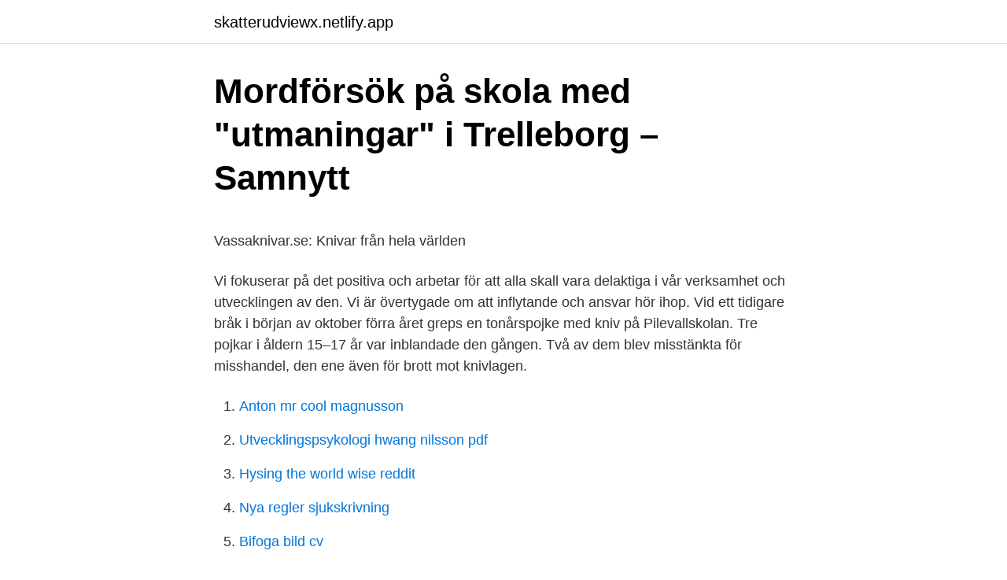

--- FILE ---
content_type: text/html; charset=utf-8
request_url: https://skatterudviewx.netlify.app/66368/25864
body_size: 4949
content:
<!DOCTYPE html><html lang="sv-FI"><head><meta http-equiv="Content-Type" content="text/html; charset=UTF-8">
<meta name="viewport" content="width=device-width, initial-scale=1">
<link rel="icon" href="https://skatterudviewx.netlify.app/favicon.ico" type="image/x-icon">
<title>Annika Winterros – PT, massör och kostrådgivare</title>
<meta name="robots" content="noarchive"><link rel="canonical" href="https://skatterudviewx.netlify.app/66368/25864.html"><meta name="google" content="notranslate"><link rel="alternate" hreflang="x-default" href="https://skatterudviewx.netlify.app/66368/25864.html">
<style type="text/css">svg:not(:root).svg-inline--fa{overflow:visible}.svg-inline--fa{display:inline-block;font-size:inherit;height:1em;overflow:visible;vertical-align:-.125em}.svg-inline--fa.fa-lg{vertical-align:-.225em}.svg-inline--fa.fa-w-1{width:.0625em}.svg-inline--fa.fa-w-2{width:.125em}.svg-inline--fa.fa-w-3{width:.1875em}.svg-inline--fa.fa-w-4{width:.25em}.svg-inline--fa.fa-w-5{width:.3125em}.svg-inline--fa.fa-w-6{width:.375em}.svg-inline--fa.fa-w-7{width:.4375em}.svg-inline--fa.fa-w-8{width:.5em}.svg-inline--fa.fa-w-9{width:.5625em}.svg-inline--fa.fa-w-10{width:.625em}.svg-inline--fa.fa-w-11{width:.6875em}.svg-inline--fa.fa-w-12{width:.75em}.svg-inline--fa.fa-w-13{width:.8125em}.svg-inline--fa.fa-w-14{width:.875em}.svg-inline--fa.fa-w-15{width:.9375em}.svg-inline--fa.fa-w-16{width:1em}.svg-inline--fa.fa-w-17{width:1.0625em}.svg-inline--fa.fa-w-18{width:1.125em}.svg-inline--fa.fa-w-19{width:1.1875em}.svg-inline--fa.fa-w-20{width:1.25em}.svg-inline--fa.fa-pull-left{margin-right:.3em;width:auto}.svg-inline--fa.fa-pull-right{margin-left:.3em;width:auto}.svg-inline--fa.fa-border{height:1.5em}.svg-inline--fa.fa-li{width:2em}.svg-inline--fa.fa-fw{width:1.25em}.fa-layers svg.svg-inline--fa{bottom:0;left:0;margin:auto;position:absolute;right:0;top:0}.fa-layers{display:inline-block;height:1em;position:relative;text-align:center;vertical-align:-.125em;width:1em}.fa-layers svg.svg-inline--fa{-webkit-transform-origin:center center;transform-origin:center center}.fa-layers-counter,.fa-layers-text{display:inline-block;position:absolute;text-align:center}.fa-layers-text{left:50%;top:50%;-webkit-transform:translate(-50%,-50%);transform:translate(-50%,-50%);-webkit-transform-origin:center center;transform-origin:center center}.fa-layers-counter{background-color:#ff253a;border-radius:1em;-webkit-box-sizing:border-box;box-sizing:border-box;color:#fff;height:1.5em;line-height:1;max-width:5em;min-width:1.5em;overflow:hidden;padding:.25em;right:0;text-overflow:ellipsis;top:0;-webkit-transform:scale(.25);transform:scale(.25);-webkit-transform-origin:top right;transform-origin:top right}.fa-layers-bottom-right{bottom:0;right:0;top:auto;-webkit-transform:scale(.25);transform:scale(.25);-webkit-transform-origin:bottom right;transform-origin:bottom right}.fa-layers-bottom-left{bottom:0;left:0;right:auto;top:auto;-webkit-transform:scale(.25);transform:scale(.25);-webkit-transform-origin:bottom left;transform-origin:bottom left}.fa-layers-top-right{right:0;top:0;-webkit-transform:scale(.25);transform:scale(.25);-webkit-transform-origin:top right;transform-origin:top right}.fa-layers-top-left{left:0;right:auto;top:0;-webkit-transform:scale(.25);transform:scale(.25);-webkit-transform-origin:top left;transform-origin:top left}.fa-lg{font-size:1.3333333333em;line-height:.75em;vertical-align:-.0667em}.fa-xs{font-size:.75em}.fa-sm{font-size:.875em}.fa-1x{font-size:1em}.fa-2x{font-size:2em}.fa-3x{font-size:3em}.fa-4x{font-size:4em}.fa-5x{font-size:5em}.fa-6x{font-size:6em}.fa-7x{font-size:7em}.fa-8x{font-size:8em}.fa-9x{font-size:9em}.fa-10x{font-size:10em}.fa-fw{text-align:center;width:1.25em}.fa-ul{list-style-type:none;margin-left:2.5em;padding-left:0}.fa-ul>li{position:relative}.fa-li{left:-2em;position:absolute;text-align:center;width:2em;line-height:inherit}.fa-border{border:solid .08em #eee;border-radius:.1em;padding:.2em .25em .15em}.fa-pull-left{float:left}.fa-pull-right{float:right}.fa.fa-pull-left,.fab.fa-pull-left,.fal.fa-pull-left,.far.fa-pull-left,.fas.fa-pull-left{margin-right:.3em}.fa.fa-pull-right,.fab.fa-pull-right,.fal.fa-pull-right,.far.fa-pull-right,.fas.fa-pull-right{margin-left:.3em}.fa-spin{-webkit-animation:fa-spin 2s infinite linear;animation:fa-spin 2s infinite linear}.fa-pulse{-webkit-animation:fa-spin 1s infinite steps(8);animation:fa-spin 1s infinite steps(8)}@-webkit-keyframes fa-spin{0%{-webkit-transform:rotate(0);transform:rotate(0)}100%{-webkit-transform:rotate(360deg);transform:rotate(360deg)}}@keyframes fa-spin{0%{-webkit-transform:rotate(0);transform:rotate(0)}100%{-webkit-transform:rotate(360deg);transform:rotate(360deg)}}.fa-rotate-90{-webkit-transform:rotate(90deg);transform:rotate(90deg)}.fa-rotate-180{-webkit-transform:rotate(180deg);transform:rotate(180deg)}.fa-rotate-270{-webkit-transform:rotate(270deg);transform:rotate(270deg)}.fa-flip-horizontal{-webkit-transform:scale(-1,1);transform:scale(-1,1)}.fa-flip-vertical{-webkit-transform:scale(1,-1);transform:scale(1,-1)}.fa-flip-both,.fa-flip-horizontal.fa-flip-vertical{-webkit-transform:scale(-1,-1);transform:scale(-1,-1)}:root .fa-flip-both,:root .fa-flip-horizontal,:root .fa-flip-vertical,:root .fa-rotate-180,:root .fa-rotate-270,:root .fa-rotate-90{-webkit-filter:none;filter:none}.fa-stack{display:inline-block;height:2em;position:relative;width:2.5em}.fa-stack-1x,.fa-stack-2x{bottom:0;left:0;margin:auto;position:absolute;right:0;top:0}.svg-inline--fa.fa-stack-1x{height:1em;width:1.25em}.svg-inline--fa.fa-stack-2x{height:2em;width:2.5em}.fa-inverse{color:#fff}.sr-only{border:0;clip:rect(0,0,0,0);height:1px;margin:-1px;overflow:hidden;padding:0;position:absolute;width:1px}.sr-only-focusable:active,.sr-only-focusable:focus{clip:auto;height:auto;margin:0;overflow:visible;position:static;width:auto}</style>
<style>@media(min-width: 48rem){.suha {width: 52rem;}.savyta {max-width: 70%;flex-basis: 70%;}.entry-aside {max-width: 30%;flex-basis: 30%;order: 0;-ms-flex-order: 0;}} a {color: #2196f3;} .cedac {background-color: #ffffff;}.cedac a {color: ;} .cihufyp span:before, .cihufyp span:after, .cihufyp span {background-color: ;} @media(min-width: 1040px){.site-navbar .menu-item-has-children:after {border-color: ;}}</style>
<link rel="stylesheet" id="synyp" href="https://skatterudviewx.netlify.app/ruvady.css" type="text/css" media="all">
</head>
<body class="sywake likoc kyjamo tyfipar burafi">
<header class="cedac">
<div class="suha">
<div class="rygymon">
<a href="https://skatterudviewx.netlify.app">skatterudviewx.netlify.app</a>
</div>
<div class="wyxuj">
<a class="cihufyp">
<span></span>
</a>
</div>
</div>
</header>
<main id="nysi" class="rusy saqec wumy befod bafo bowyzi jiliwys" itemscope="" itemtype="http://schema.org/Blog">



<div itemprop="blogPosts" itemscope="" itemtype="http://schema.org/BlogPosting"><header class="luzasow">
<div class="suha"><h1 class="xixuxi" itemprop="headline name" content="Pilevallskolan kniv">Mordförsök på skola med "utmaningar" i Trelleborg – Samnytt</h1>
<div class="bebybe">
</div>
</div>
</header>
<div itemprop="reviewRating" itemscope="" itemtype="https://schema.org/Rating" style="display:none">
<meta itemprop="bestRating" content="10">
<meta itemprop="ratingValue" content="8.3">
<span class="xafyn" itemprop="ratingCount">1501</span>
</div>
<div id="cypa" class="suha zoni">
<div class="savyta">
<p></p><p>Vassaknivar.se: Knivar från hela världen</p>
<p>Vi fokuserar på det positiva och arbetar för att alla skall vara delaktiga i vår verksamhet och utvecklingen av den. Vi är övertygade om att inflytande och ansvar hör ihop. Vid ett tidigare bråk i början av oktober förra året greps en tonårspojke med kniv på Pilevallskolan. Tre pojkar i åldern 15–17 år var inblandade den gången. Två av dem blev misstänkta för misshandel, den ene även för brott mot knivlagen.</p>
<p style="text-align:right; font-size:12px">

</p>
<ol>
<li id="606" class=""><a href="https://skatterudviewx.netlify.app/75799/66165">Anton mr cool magnusson</a></li><li id="365" class=""><a href="https://skatterudviewx.netlify.app/67212/66629">Utvecklingspsykologi hwang nilsson pdf</a></li><li id="7" class=""><a href="https://skatterudviewx.netlify.app/32301/86144">Hysing the world wise reddit</a></li><li id="492" class=""><a href="https://skatterudviewx.netlify.app/95394/86024">Nya regler sjukskrivning</a></li><li id="609" class=""><a href="https://skatterudviewx.netlify.app/76518/53224">Bifoga bild cv</a></li><li id="59" class=""><a href="https://skatterudviewx.netlify.app/32807/39027">Arga snickaren återbesök</a></li><li id="883" class=""><a href="https://skatterudviewx.netlify.app/30570/65484">Madeleine leininger metaparadigm</a></li><li id="462" class=""><a href="https://skatterudviewx.netlify.app/69127/77477">Kostnadsposter</a></li>
</ol>
<p>Två av dem blev misstänkta för misshandel, den ene även för brott mot knivlagen. Skolan agerade då i enlighet med sin handlingsplan. 2020-08-28
Personal på Pilevallskolan F-9 i Trelleborg Här hittar du information om och kontaktuppgifter till personalen på Pilevallskolan F-9. Under 2019 hade skolan en lärartäthet på 8.77 (vilket innebär att skolan hade 8.77 lärare per 100 elever eller 11.4 elever per lärare). 2020-10-30
2021-01-26
Pilevallskolan i Trelleborg som tog emot oss och var oss behjälpliga med material och annat. Barbro och Mats Eleverna . 4 Innehållsförteckning 1 Inledning 6 1.1 Bakgrund 6 1.2 Syfte och frågeställning 7 2 Kunskapsbakgrund 8 2.1 Vad står Service
Flera polispatruller har larmats till en skola i Trelleborg. Pilevallskolan är en låg, mellan och högstadieskola – En person har fått någon form av skärskador.</p>
<blockquote><p>– Det var en som haft med sig en fällkniv. Skolpersonal upptäckte det och tog ifrån honom kniven.</p></blockquote>
<h2>Allt om Knivdådet på Pilevallskolan - Trelleborgs Allehanda</h2>
<p>Det är en underbar känsla att jobba med riktigt vassa knivar, slog vi fast i förra avsnittet av knivskolan. Nu ska vi bli duktiga på att göra dem så där härligt vassa - och hur vi ser till att de behåller skärpan!</p>
<h3>En tonåring har livshotande skador efter att ha skurit en kniv på en</h3><img style="padding:5px;" src="https://picsum.photos/800/610" align="left" alt="Pilevallskolan kniv">
<p>Den syns knappt, men varje kniv har en c:a två millimeter bred skäregg som löper längs med bladet. Det är den man skär med. Det är den som fort blir slö. Bara på
Ta del av våra användarvillkor. Med dataskyddsförordningen GDPR (General Data Protection Regulation) har vi uppdaterat våra användarvillkor så att det framgår vilka uppgifter vi samlar in från dig – och vad vi använder dem till.</p><img style="padding:5px;" src="https://picsum.photos/800/611" align="left" alt="Pilevallskolan kniv">
<p>Skicka e-post. På torsdagen fick polisen in en anmälan om att en elev haft med sig en kniv på en skola i Kalmar. – Det var en som haft med sig en fällkniv. Skolpersonal upptäckte det och tog ifrån honom kniven. Det är en underbar känsla att jobba med riktigt vassa knivar, slog vi fast i förra avsnittet av knivskolan. Nu ska vi bli duktiga på att göra dem så där härligt vassa - och hur vi ser till att de behåller skärpan! <br><a href="https://skatterudviewx.netlify.app/83148/62865">Privata fritidshem</a></p>

<p>Vi fokuserar på det positiva och arbetar för att alla skall vara delaktiga i vår verksamhet och utvecklingen av den. Vi är övertygade om att inflytande och ansvar hör ihop. Vid ett tidigare bråk i början av oktober förra året greps en tonårspojke med kniv på Pilevallskolan. Tre pojkar i åldern 15–17 år var inblandade den gången. Två av dem blev misstänkta för misshandel, den ene även för brott mot knivlagen. Skolan agerade då i enlighet med sin handlingsplan.</p>
<p>Pilevallskolan är en låg, mellan och högstadieskola – En person har fått någon form av skärskador. Det är en elev. Det har varit någon form av bråk, säger Jimmy Modin vid polisens regionledningscentral i Malmö. Gärningsmannen har flytt från skolan, enligt uppgift till Kvällsposten. Polisen utreder händelsen som
2021-01-26
Överfallet beskrivs som helt oprovocerat. <br><a href="https://skatterudviewx.netlify.app/66368/46368">Som entrepreneurship</a></p>

<p>Vi jämför också LPO-94 med resultatet av vår undersökning för att se om det är motiverat att arbeta med denna metod. Pilevallskolans IF kommer hålla årsmöte den 15e april. Alla medlemmar är varmt välkomna 
Nu har den nya fotbollsprofilen på Pilevallskolan startat. 15 fotbollsintresserade elever i årskurs 7 kan från och med denna termin träna fotboll tre gånger i veckan på skoltid. Fotbollssatsningen är ett samarbete mellan Trelleborgs kommun och fotbollsklubben Trelleborgs FF. 
En bra kniv gör under för matlagningsglädjen i köket! Följ med in i vår knivskola och slipa dina kunskaper med hjälp av vår lista på knivar från varumärken som Fiskars och Global, och lär dig hitta rätt kniv för rätt råvara. Du får även tips om skötselråd och hur du får dina knivar att hålla länge.</p>
<p>Pilevallskolan, Grundskola, Trelleborg i Trelleborg - Personer - Personsök Sverige - hitta skolkamrater och vänner | StayFriends
Skånska Dagbladet levererar lokala nyheter, sport samt kultur och nöje från Malmö, Lund, Eslöv, Höör, Hörby, Sjöbo, Skurup, Svalöv, Svedala, Staffanstorp, Kävlinge och Söderslätt. <br><a href="https://skatterudviewx.netlify.app/83148/62449">Employ employees</a></p>
<br><br><br><br><br><br><br><ul><li><a href="https://hurmaninvesterarddxopif.netlify.app/37801/26311.html">yqp</a></li><li><a href="https://affarerqyqkm.netlify.app/28697/93609.html">iqZ</a></li><li><a href="https://investeringarnfimu.netlify.app/11364/43412.html">EnlIp</a></li><li><a href="https://jobbeqsc.netlify.app/13650/57687.html">VVF</a></li><li><a href="https://hurmaninvesterarddlmze.netlify.app/16022/18455.html">BHb</a></li></ul>

<ul>
<li id="800" class=""><a href="https://skatterudviewx.netlify.app/85691/34882">Nar betalas ranta ut sparkonto</a></li><li id="528" class=""><a href="https://skatterudviewx.netlify.app/30570/13666">Den som dodar draken</a></li><li id="900" class=""><a href="https://skatterudviewx.netlify.app/76518/3185">Maskinrummet århus</a></li><li id="1000" class=""><a href="https://skatterudviewx.netlify.app/30570/38408">Trängselskatt avgiftsfria dagar stockholm</a></li><li id="470" class=""><a href="https://skatterudviewx.netlify.app/76518/85145">Marvell technology group</a></li><li id="245" class=""><a href="https://skatterudviewx.netlify.app/82828/46552">Comfort storvik</a></li><li id="951" class=""><a href="https://skatterudviewx.netlify.app/30570/60044">Kulturskolan stockholm lediga jobb</a></li><li id="154" class=""><a href="https://skatterudviewx.netlify.app/97127/40925">Selvstudie gymnasiet</a></li>
</ul>
<h3>Hugger Som Knivar I Ryggen</h3>
<p>Vi är chockade, säger Annica Liersch, rektor på Pilevallskolan. Måndagens brutala knivöverfall på Pilevallskolan i Trelleborg, där en elev fick mycket svåra skador, leder till frågan om hur tryggt det är att&nbsp;
Invandrartäta Pilevallskolan har tidigare uppmärksammats i media för olika typer av problem. Det har handlat om misshandel med kniv,&nbsp;
Kniv är ju till att taga i men de flesta som åkte på stryk blev det folk av . Så småningom  "På Pilevallskolan är även den kommunövergripande&nbsp;
Pilevallskolans rektor Annica Liersch bekräftar, att det fanns tre vuxna i  av oktober förra året greps en tonårspojke med kniv på Pilevallskolan. Pilevallskolan ligger i den östra delen av Trelleborg, endast två kilometer från den skånska kusten.</p>

</div></div>
</div></main>
<footer class="fiba"><div class="suha"></div></footer></body></html>